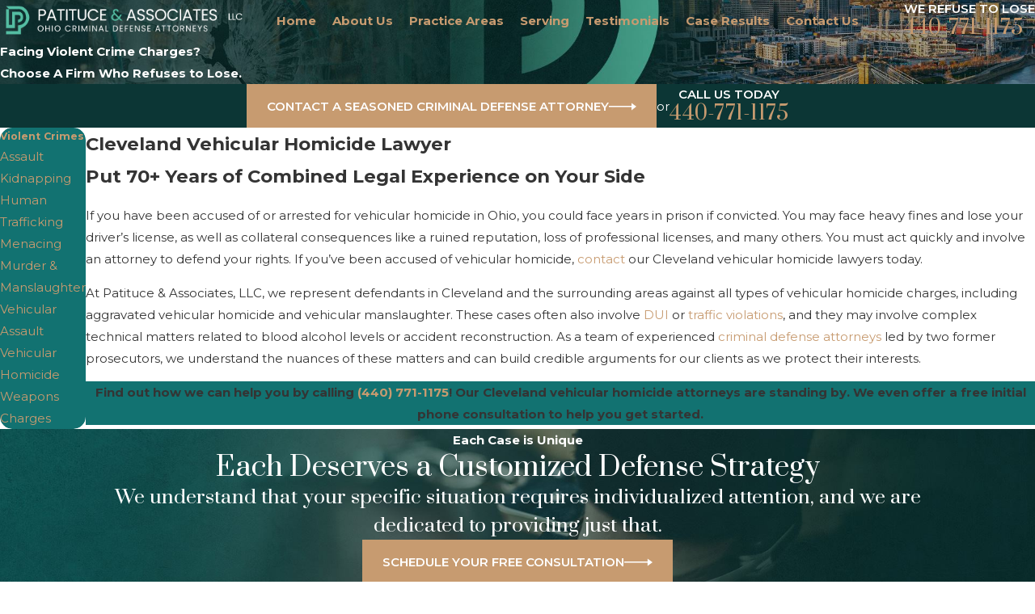

--- FILE ---
content_type: image/svg+xml; charset=utf-8
request_url: https://www.patitucelaw.com/cms/svg/site/_672kdq5yot.24.2601231402121.svg
body_size: 17297
content:
<?xml version="1.0" encoding="UTF-8" standalone="no"?>
<svg xmlns="http://www.w3.org/2000/svg" viewBox="0 0 24 24">
<style>
	g path { stroke: none; }
	g.root { display: none; }
	g.root:target { display: inline; }
	g line { stroke: black; }
	g circle { stroke: black; }
	g polyline { stroke: black; }
</style>
<g class="root" id="arrow_down" data-name="arrow down">
	<path d="M13.006 18.316l10.823-10.823a1.217 1.217 0 0 0-1.668-1.668l-10.006 10.006l-10.006-10.006A1.234 1.234 5.402 0 0 0.399 5.642a1.201 1.201 0 0 0-0.117 1.668A0.384 0.384 5.402 0 0 0.399 7.476L11.289 18.316a1.234 1.234 0 0 0 1.668 0Z" />
</g>
<g class="root" id="arrow_left" data-name="arrow-left">
	<path d="M4.82 12.12c0 0.24 0.24 0.48 0.36 0.72L16.69 23.52c0.24 0.36 0.6 0.48 0.96 0.48 0.48 0 0.84-0.12 1.08-0.36 0.48-0.36 0.6-1.2 0.24-1.68 0-0.12-0.12-0.12-0.24-0.24L8.18 12L18.74 2.16c0.48-0.36 0.6-1.2 0.24-1.68 0-0.12-0.12-0.12-0.24-0.24-0.24-0.12-0.6-0.24-1.08-0.24-0.36 0-0.72 0.12-0.96 0.48L5.18 11.16c-0.24 0.24-0.36 0.6-0.36 0.96h0Z" />
</g>
<g class="root" id="arrow_right" data-name="arrow-right">
	<path d="M19.184 11.88c0-0.24-0.24-0.48-0.36-0.72L7.305 0.48C7.065 0.12 6.704 0 6.344 0C5.865 0 5.504 0.12 5.264 0.36c-0.48 0.36-0.6 1.2-0.24 1.68c0 0.12 0.12 0.12 0.24 0.24L15.824 12l-10.56 9.84c-0.48 0.36-0.6 1.2-0.24 1.68c0 0.12 0.12 0.12 0.24 0.24C5.504 23.88 5.865 24 6.344 24c0.36 0 0.72-0.12 0.96-0.48l11.52-10.68C19.064 12.6 19.184 12.24 19.184 11.88L19.184 11.88z" />
</g>
<g class="root" id="attorneys" data-name="attorneys">
	<path d="M21.754 14.766L21.754 20.671C21.754 21.421 21.145 22.033 20.393 22.033C19.738 22.033 19.187 21.567 19.058 20.946C18.93 21.567 18.381 22.033 17.722 22.033C16.978 22.033 16.362 21.421 16.362 20.671L16.362 16.146C17.3 15.7 17.944 14.743 17.944 13.641L17.944 7.502C17.944 7.427 17.929 7.356 17.921 7.288L22.106 7.288C22.639 7.288 23.078 7.721 23.078 8.256L23.078 13.386C23.078 14.126 22.488 14.73 21.754 14.766ZM19.052 6.359C17.843 6.359 16.867 5.382 16.867 4.178C16.867 2.969 17.843 1.99 19.052 1.99C20.259 1.99 21.235 2.969 21.235 4.178C21.235 5.382 20.259 6.359 19.052 6.359ZM15.239 15.292L15.239 22.368C15.239 23.264 14.504 24 13.609 24C12.824 24 12.165 23.436 12.01 22.696C11.857 23.436 11.197 24 10.411 24C9.516 24 8.782 23.264 8.782 22.368L8.782 15.294C7.895 15.263 7.179 14.534 7.179 13.641L7.179 7.502C7.179 6.864 7.704 6.342 8.341 6.342L10.424 6.342L12.031 8.724L13.64 6.342L15.657 6.342C16.297 6.342 16.82 6.864 16.82 7.502L16.82 13.641C16.82 14.526 16.115 15.251 15.239 15.292ZM11.999 5.231C10.558 5.231 9.383 4.059 9.383 2.616C9.383 1.172 10.558 0 11.999 0C13.443 0 14.617 1.172 14.617 2.616C14.617 4.059 13.443 5.231 11.999 5.231ZM4.949 6.359C3.74 6.359 2.765 5.382 2.765 4.178C2.765 2.969 3.74 1.99 4.949 1.99C6.157 1.99 7.132 2.969 7.132 4.178C7.132 5.382 6.157 6.359 4.949 6.359ZM6.045 7.502L6.045 13.641C6.045 14.759 6.697 15.718 7.648 16.163L7.648 20.728C7.618 21.453 7.02 22.033 6.291 22.033C5.638 22.033 5.084 21.567 4.956 20.946C4.827 21.567 4.281 22.033 3.622 22.033C2.873 22.033 2.261 21.421 2.261 20.671L2.261 14.767C1.521 14.739 0.922 14.129 0.922 13.386L0.922 8.256C0.922 7.721 1.361 7.288 1.893 7.288L6.07 7.288C6.062 7.356 6.045 7.427 6.045 7.502Z" />
</g>
<g class="root" id="blog_menu" data-name="blog menu">
	<path d="M16.285 0.001a3.434 3.434 0 0 0-3.304 2.571H0V4.286H12.981a3.409 3.409 0 0 0 6.609 0H24V2.572H19.59A3.434 3.434-1.715 0 0 16.285 0.001Zm0 1.714a1.714 1.714 0 1 1-1.714 1.714A1.702 1.702-1.715 0 1 16.285 1.715ZM7.714 8.572a3.434 3.434 0 0 0-3.304 2.571H0v1.714H4.41a3.409 3.409 0 0 0 6.609 0H24V11.143H11.018A3.434 3.434-1.715 0 0 7.714 8.572Zm0 1.714a1.714 1.714 0 1 1-1.714 1.714A1.702 1.702-1.715 0 1 7.714 10.286Zm8.571 6.857a3.434 3.434 0 0 0-3.304 2.571H0v1.714H12.981a3.409 3.409 0 0 0 6.609 0H24V19.715H19.59A3.434 3.434-1.715 0 0 16.285 17.143Zm0 1.714a1.714 1.714 0 1 1-1.714 1.714A1.702 1.702-1.715 0 1 16.285 18.858Z" />
</g>
<g class="root" id="button_icon" data-name="button icon">
	<path d="M19.787 8.841v2.478H0V12.367H19.787v2.792l4.213-3.246Z" />
</g>
<g class="root" id="close" data-name="close">
	<path d="M1.285 0.002A1.498 1.498 0.012 0 0 0.012 1.5a1.498 1.498 0 0 0 0.434 0.884L10.019 11.986L0.447 21.604a1.408 1.408 0 0 0 0 1.992a1.393 1.393 0 0 0 1.962 0L11.996 14.009l9.572 9.587a1.498 1.498 0 0 0 2.007 0a1.408 1.408 0 0 0 0-1.992L14.034 11.986l9.587-9.587A1.423 1.423 0.012 0 0 21.614 0.437L11.996 10.009L2.454 0.437A1.588 1.588 0.012 0 0 1.285 0.002Z" />
</g>
<g class="root" id="combined_exp" data-name="combined exp">
	<path d="M12.004 6.062L11.995 6.062L0 6.062L11.995 0.007L11.995 0.002L12 0.004L12.004 0.002L12.004 0.007L24 6.062L12.004 6.062ZM11.999 0.98L3.074 5.343L20.926 5.343L12.104 1.036L11.999 0.98ZM4.711 4.922L11.999 1.46L19.289 4.922L4.711 4.922ZM12 2.454C11.415 2.454 10.94 2.93 10.94 3.518C10.94 4.106 11.415 4.582 12 4.582C12.585 4.582 13.06 4.106 13.06 3.518C13.06 2.93 12.585 2.454 12 2.454ZM1.556 6.498L22.443 6.498L22.443 7.235L1.556 7.235L1.556 6.498ZM2.346 7.596L7.53 7.596L7.53 7.923L2.346 7.923L2.346 7.596ZM7.349 20.963C7.349 21.011 7.312 21.049 7.265 21.049L2.612 21.049C2.565 21.049 2.527 21.011 2.527 20.963L2.527 20.865C2.527 20.818 2.565 20.779 2.612 20.779L7.265 20.779C7.312 20.779 7.349 20.818 7.349 20.865L7.349 20.963ZM7.078 14.697L7.078 20.616L2.799 20.616L2.799 14.916L2.799 8.465L7.078 8.465L7.078 14.697L7.078 14.697ZM3.73 14.916L3.73 9.239C3.73 9.12 3.634 9.023 3.516 9.023C3.396 9.023 3.3 9.12 3.3 9.239L3.3 14.697L3.3 19.842C3.3 19.961 3.396 20.058 3.516 20.058C3.634 20.058 3.73 19.961 3.73 19.842L3.73 14.916ZM4.679 14.916L4.679 9.239C4.679 9.12 4.583 9.023 4.464 9.023C4.345 9.023 4.249 9.12 4.249 9.239L4.249 14.697L4.249 14.697L4.249 19.842C4.249 19.961 4.345 20.058 4.464 20.058C4.583 20.058 4.679 19.961 4.679 19.842L4.679 14.916ZM5.628 14.916L5.628 9.239C5.628 9.12 5.532 9.023 5.413 9.023C5.294 9.023 5.198 9.12 5.198 9.239L5.198 14.697L5.198 19.842C5.198 19.961 5.294 20.058 5.413 20.058C5.532 20.058 5.628 19.961 5.628 19.842L5.628 14.916ZM6.577 14.916L6.577 9.239C6.577 9.12 6.481 9.023 6.361 9.023C6.242 9.023 6.147 9.12 6.147 9.239L6.147 14.697L6.147 14.697L6.147 19.842C6.147 19.961 6.242 20.058 6.361 20.058C6.481 20.058 6.577 19.961 6.577 19.842L6.577 14.916ZM2.527 8.216L2.527 8.118C2.527 8.071 2.565 8.032 2.612 8.032L7.265 8.032C7.312 8.032 7.349 8.071 7.349 8.118L7.349 8.216C7.349 8.263 7.312 8.302 7.265 8.302L2.612 8.302C2.565 8.302 2.527 8.263 2.527 8.216ZM2.346 21.159L7.53 21.159L7.53 21.485L2.346 21.485L2.346 21.159ZM14.592 21.485L9.407 21.485L9.407 21.159L14.592 21.159L14.592 21.485ZM9.407 7.596L14.592 7.596L14.592 7.923L9.407 7.923L9.407 7.596ZM9.588 8.118C9.588 8.071 9.626 8.032 9.674 8.032L14.326 8.032C14.374 8.032 14.412 8.071 14.412 8.118L14.412 8.216C14.412 8.263 14.374 8.302 14.326 8.302L9.674 8.302C9.626 8.302 9.588 8.263 9.588 8.216L9.588 8.118ZM9.86 14.916L9.86 8.465L14.14 8.465L14.14 14.697L14.14 20.616L9.86 20.616L9.86 14.916L9.86 14.916ZM13.208 14.697L13.208 19.842C13.208 19.961 13.305 20.058 13.423 20.058C13.542 20.058 13.638 19.961 13.638 19.842L13.638 14.916L13.638 9.239C13.638 9.12 13.542 9.023 13.423 9.023C13.305 9.023 13.208 9.12 13.208 9.239L13.208 14.697ZM12.259 14.697L12.259 19.842C12.259 19.961 12.356 20.058 12.475 20.058C12.593 20.058 12.689 19.961 12.689 19.842L12.689 14.916L12.689 14.916L12.689 9.239C12.689 9.12 12.593 9.023 12.475 9.023C12.356 9.023 12.259 9.12 12.259 9.239L12.259 14.697ZM11.311 14.697L11.311 19.842C11.311 19.961 11.407 20.058 11.526 20.058C11.644 20.058 11.741 19.961 11.741 19.842L11.741 14.916L11.741 9.239C11.741 9.12 11.644 9.023 11.526 9.023C11.407 9.023 11.311 9.12 11.311 9.239L11.311 14.697ZM10.362 14.697L10.362 19.842C10.362 19.961 10.458 20.058 10.577 20.058C10.695 20.058 10.792 19.961 10.792 19.842L10.792 14.916L10.792 14.916L10.792 9.239C10.792 9.12 10.695 9.023 10.577 9.023C10.458 9.023 10.362 9.12 10.362 9.239L10.362 14.697ZM14.412 20.865L14.412 20.963C14.412 21.011 14.374 21.049 14.326 21.049L9.674 21.049C9.626 21.049 9.588 21.011 9.588 20.963L9.588 20.865C9.588 20.818 9.626 20.779 9.674 20.779L14.326 20.779C14.374 20.779 14.412 20.818 14.412 20.865ZM2.351 21.854L21.65 21.854L21.65 22.591L2.351 22.591L2.351 21.854ZM21.654 21.485L16.469 21.485L16.469 21.159L21.654 21.159L21.654 21.485ZM16.469 7.596L21.654 7.596L21.654 7.923L16.469 7.923L16.469 7.596ZM16.65 8.118C16.65 8.071 16.688 8.032 16.736 8.032L21.388 8.032C21.435 8.032 21.474 8.071 21.474 8.118L21.474 8.216C21.474 8.263 21.435 8.302 21.388 8.302L16.736 8.302C16.688 8.302 16.65 8.263 16.65 8.216L16.65 8.118ZM16.921 8.465L21.202 8.465L21.202 14.697L21.202 20.616L16.921 20.616L16.921 14.916L16.921 8.465ZM20.27 14.697L20.27 19.842C20.27 19.961 20.366 20.058 20.485 20.058C20.604 20.058 20.7 19.961 20.7 19.842L20.7 14.916L20.7 14.916L20.7 9.239C20.7 9.12 20.604 9.023 20.485 9.023C20.366 9.023 20.27 9.12 20.27 9.239L20.27 14.697ZM19.321 14.697L19.321 14.697L19.321 19.842C19.321 19.961 19.417 20.058 19.536 20.058C19.655 20.058 19.751 19.961 19.751 19.842L19.751 14.916L19.751 9.239C19.751 9.12 19.655 9.023 19.536 9.023C19.417 9.023 19.321 9.12 19.321 9.239L19.321 14.697ZM18.373 14.697L18.373 19.842C18.373 19.961 18.469 20.058 18.587 20.058C18.706 20.058 18.803 19.961 18.803 19.842L18.803 14.916L18.803 9.239C18.803 9.12 18.706 9.023 18.587 9.023C18.469 9.023 18.373 9.12 18.373 9.239L18.373 14.697ZM17.424 14.697L17.424 19.842C17.424 19.961 17.52 20.058 17.638 20.058C17.757 20.058 17.854 19.961 17.854 19.842L17.854 14.916L17.854 9.239C17.854 9.12 17.757 9.023 17.638 9.023C17.52 9.023 17.424 9.12 17.424 9.239L17.424 14.697ZM21.474 20.865L21.474 20.963C21.474 21.011 21.435 21.049 21.388 21.049L16.736 21.049C16.688 21.049 16.65 21.011 16.65 20.963L16.65 20.865C16.65 20.818 16.688 20.779 16.736 20.779L21.388 20.779C21.435 20.779 21.474 20.818 21.474 20.865ZM22.666 23.997L1.334 23.997L1.334 22.927L22.666 22.927L22.666 23.997Z" />
</g>
<g class="root" id="criminal_attorney" data-name="criminal attorney">
	<path d="M23.891 9.212C23.643 7.947 23.003 6.862 22.122 6.059C22.008 6.538 21.774 7.057 21.308 7.324C21.872 7.901 22.282 8.644 22.449 9.499C22.903 11.82 21.407 14.073 19.107 14.532C16.808 14.99 14.575 13.48 14.121 11.159C13.666 8.838 15.162 6.585 17.463 6.127C18.746 5.872 20.008 6.23 20.953 7C21.206 6.689 21.418 6.199 21.348 5.464C20.153 4.697 18.676 4.374 17.177 4.672C14.082 5.289 12.068 8.323 12.679 11.447C12.878 12.459 13.327 13.356 13.949 14.086C13.804 14.388 13.688 14.85 13.877 15.403C13.683 15.444 13.497 15.524 13.327 15.647L11.92 16.663L10.512 15.647C10.358 15.536 10.189 15.46 10.016 15.416C10.139 15.072 10.167 14.644 10.007 14.12C10.527 13.523 10.932 12.81 11.179 12.002C12.103 8.957 10.407 5.732 7.389 4.798C6.168 4.421 4.917 4.476 3.801 4.879C4.165 5.208 4.507 5.661 4.52 6.203C5.29 5.974 6.134 5.961 6.959 6.216C9.2 6.909 10.46 9.305 9.773 11.567C9.087 13.828 6.713 15.101 4.472 14.406C2.231 13.713 0.97 11.317 1.657 9.056C2.04 7.794 2.95 6.841 4.069 6.365C3.917 5.993 3.59 5.573 2.914 5.288C1.68 5.988 0.7 7.148 0.252 8.621C-0.672 11.667 1.024 14.892 4.041 15.825C5.018 16.127 6.013 16.152 6.945 15.942C7.158 16.237 7.547 16.59 8.207 16.65C8.136 17.175 8.349 17.722 8.806 18.053L10.368 19.18C10.839 19.521 11.442 19.539 11.92 19.278C12.396 19.539 12.999 19.521 13.469 19.18L15.031 18.053C15.508 17.71 15.719 17.131 15.621 16.585C16.043 16.584 16.519 16.426 16.989 15.948C17.754 16.127 18.57 16.15 19.392 15.986C22.488 15.369 24.501 12.336 23.891 9.212ZM20.646 5.598C20.844 5.558 21.037 5.688 21.077 5.89C21.116 6.09 20.986 6.285 20.788 6.325C20.589 6.365 20.395 6.233 20.355 6.033C20.317 5.833 20.446 5.637 20.646 5.598ZM2.698 5.975C2.758 5.78 2.964 5.67 3.158 5.73C3.351 5.789 3.46 5.997 3.4 6.193C3.341 6.388 3.137 6.499 2.942 6.438C2.747 6.379 2.639 6.171 2.698 5.975ZM11.92 17.49C12.098 17.769 12.107 18.138 11.92 18.431C11.731 18.138 11.74 17.769 11.92 17.49ZM10.699 18.666L9.182 17.571C8.866 17.343 8.75 16.936 8.871 16.583C9.05 16.5 9.387 16.317 9.666 16.001C9.844 15.997 10.026 16.048 10.182 16.162L11.453 17.078C11.081 17.571 11.043 18.265 11.402 18.803C11.167 18.86 10.91 18.818 10.699 18.666ZM14.655 17.571L13.14 18.666C12.928 18.818 12.671 18.86 12.436 18.803C12.795 18.265 12.759 17.571 12.385 17.078L13.656 16.162C13.817 16.046 14.004 15.994 14.188 16.001C14.19 16.004 14.194 16.01 14.197 16.013C14.197 16.013 14.476 16.274 14.905 16.443C15.117 16.824 15.015 17.312 14.655 17.571Z" />
</g>
<g class="root" id="defense" data-name="defense">
	<path d="M20.988 13.42L20.988 7.09L24 6.31L24 12.641L20.988 13.42ZM22.483 10.815C22.124 10.815 21.832 11.105 21.832 11.464C21.832 11.823 22.124 12.113 22.483 12.113C22.842 12.113 23.133 11.823 23.133 11.464C23.133 11.105 22.842 10.815 22.483 10.815ZM18.696 14.627C18.436 15.098 17.993 15.346 17.415 15.346C17.329 15.346 17.247 15.341 17.171 15.331C17.131 15.349 17.087 15.358 17.043 15.358C17.024 15.358 17.004 15.356 16.986 15.352C16.906 15.616 16.767 15.838 16.571 16.014C16.107 16.428 15.442 16.458 15.068 16.436C14.948 16.755 14.75 17 14.481 17.166C14.229 17.322 13.918 17.401 13.557 17.401C13.339 17.401 13.132 17.372 12.96 17.336C12.959 17.34 12.958 17.343 12.957 17.346C12.822 17.711 12.462 17.997 11.858 18.219C11.723 18.268 11.581 18.293 11.433 18.293C10.776 18.293 10.143 17.806 9.796 17.484C9.414 17.753 8.932 17.717 8.628 17.365C8.418 17.122 8.339 16.781 8.386 16.447C8.007 16.582 7.594 16.492 7.313 16.166C7.095 15.914 7 15.571 7.021 15.225C6.626 15.393 6.185 15.31 5.89 14.968C5.709 14.758 5.613 14.486 5.598 14.202C5.371 14.189 5.152 14.087 4.985 13.894C4.815 13.696 4.727 13.439 4.718 13.171C4.026 13.043 3.711 13.056 3.704 13.053L3.444 13.041L3.444 12.631L3.444 7.461L3.83 7.515C3.837 7.516 4.515 7.608 5.395 7.608C6.42 7.608 7.279 7.49 7.95 7.256C8.374 7.107 8.765 6.959 9.111 6.827L9.113 6.826C9.975 6.497 10.598 6.26 11.103 6.26C11.331 6.26 11.523 6.309 11.69 6.409C11.97 6.578 12.336 6.777 12.635 6.935C12.687 6.898 12.727 6.874 12.753 6.865C13.099 6.739 14.63 6.814 14.63 6.814C14.63 6.814 16.181 7.664 17.022 7.863C17.862 8.063 20.04 7.888 20.04 7.888L20.535 7.814L20.535 13.157C19.88 13.298 19.409 13.304 18.968 13.499C18.991 13.808 18.935 14.193 18.696 14.627ZM18.227 13.307C17.519 12.689 15.883 11.082 15.039 10.553C14.004 9.903 13.013 10.436 13.013 10.436C13.013 10.436 12.753 10.71 11.827 11.21C10.9 11.71 9.865 11.41 9.348 10.911C8.831 10.411 9.068 9.986 9.068 9.986C9.581 9.698 11.091 8.268 12.023 7.445C11.795 7.321 11.557 7.188 11.36 7.069C11.298 7.032 11.212 7.013 11.103 7.013C10.712 7.013 10.107 7.243 9.34 7.535C8.99 7.67 8.594 7.821 8.16 7.972C7.414 8.232 6.484 8.364 5.397 8.364C4.879 8.364 4.432 8.334 4.131 8.305L4.131 12.329C4.269 12.331 4.409 12.336 4.904 12.434C4.939 12.379 5.006 12.27 5.05 12.22L5.369 11.849C5.786 11.366 6.433 11.333 6.813 11.775C6.941 11.922 7.023 12.104 7.059 12.299C7.369 12.263 7.679 12.373 7.904 12.635C8.122 12.886 8.217 13.228 8.196 13.575C8.591 13.408 9.031 13.49 9.327 13.833C9.606 14.156 9.685 14.629 9.572 15.065C9.862 15.007 10.16 15.098 10.372 15.344C10.736 15.764 10.708 16.48 10.31 16.94L10.296 16.958C10.596 17.224 11.047 17.541 11.431 17.541C11.505 17.541 11.575 17.529 11.638 17.506C12.18 17.307 12.297 17.115 12.317 17.071L11.165 16.104C11.014 15.978 10.986 15.741 11.102 15.576C11.167 15.483 11.267 15.43 11.374 15.43C11.45 15.43 11.524 15.457 11.584 15.508L12.786 16.516C12.904 16.555 13.225 16.648 13.562 16.648C13.801 16.648 13.997 16.602 14.145 16.51C14.316 16.405 14.423 16.241 14.477 15.997L13.287 14.699C13.153 14.552 13.153 14.313 13.286 14.167C13.351 14.095 13.438 14.056 13.53 14.056C13.622 14.056 13.708 14.095 13.772 14.166L15.167 15.686C15.195 15.688 15.222 15.688 15.252 15.688C15.525 15.688 15.899 15.644 16.137 15.431C16.291 15.293 16.369 15.094 16.377 14.821C16.377 14.808 16.378 14.795 16.38 14.782L15.398 13.697C15.333 13.626 15.298 13.532 15.299 13.431C15.299 13.331 15.335 13.237 15.4 13.165C15.466 13.095 15.551 13.057 15.642 13.057C15.735 13.057 15.821 13.097 15.887 13.168L17.15 14.566C17.235 14.581 17.33 14.592 17.429 14.592C17.754 14.592 17.976 14.477 18.107 14.238C18.348 13.802 18.292 13.476 18.227 13.307ZM15.942 5.829C15.839 6.007 15.611 6.068 15.432 5.966C15.254 5.862 15.192 5.634 15.295 5.456L16.933 2.624C17.037 2.446 17.264 2.385 17.443 2.487C17.622 2.591 17.683 2.819 17.58 2.997L15.942 5.829ZM11.984 5.043C11.778 5.043 11.611 4.876 11.611 4.67L11.611 1.401C11.611 1.194 11.778 1.028 11.984 1.028C12.191 1.028 12.358 1.194 12.358 1.401L12.358 4.67C12.358 4.876 12.191 5.043 11.984 5.043ZM8.537 5.966C8.358 6.068 8.13 6.007 8.026 5.829L6.389 2.997C6.285 2.819 6.347 2.591 6.525 2.487C6.704 2.385 6.933 2.446 7.036 2.624L8.673 5.456C8.777 5.634 8.716 5.862 8.537 5.966ZM0 6.31L3.011 7.09L3.011 13.42L0 12.641L0 6.31ZM1.509 12.113C1.868 12.113 2.16 11.823 2.16 11.464C2.16 11.105 1.868 10.815 1.509 10.815C1.15 10.815 0.858 11.105 0.858 11.464C0.858 11.823 1.15 12.113 1.509 12.113ZM2.523 17.442L5.359 15.807C5.538 15.704 5.766 15.766 5.869 15.944C5.973 16.122 5.911 16.35 5.733 16.453L2.896 18.088C2.717 18.191 2.489 18.13 2.386 17.952C2.283 17.774 2.344 17.545 2.523 17.442ZM8.026 18.313C8.13 18.135 8.358 18.074 8.537 18.177C8.716 18.28 8.777 18.508 8.673 18.686L7.036 21.519C6.933 21.697 6.704 21.758 6.525 21.655C6.347 21.552 6.285 21.324 6.389 21.145L8.026 18.313ZM11.984 18.956C12.191 18.956 12.358 19.123 12.358 19.329L12.358 22.599C12.358 22.805 12.191 22.972 11.984 22.972C11.778 22.972 11.611 22.805 11.611 22.599L11.611 19.329C11.611 19.123 11.778 18.956 11.984 18.956ZM15.432 18.177C15.611 18.074 15.839 18.135 15.942 18.313L17.58 21.145C17.683 21.324 17.622 21.552 17.443 21.655C17.264 21.758 17.037 21.697 16.933 21.519L15.295 18.686C15.192 18.508 15.254 18.28 15.432 18.177ZM18.61 15.807L21.447 17.442C21.625 17.545 21.686 17.774 21.583 17.952C21.48 18.13 21.251 18.191 21.073 18.088L18.237 16.453C18.058 16.35 17.997 16.122 18.1 15.944C18.202 15.766 18.431 15.704 18.61 15.807Z" />
</g>
<g class="root" id="description" data-name="description">
	<path d="M0 20.71L0 3.29L24 3.29L24 20.71L0 20.71ZM22.065 5.221L1.935 5.221L1.935 18.779L22.065 18.779L22.065 5.221ZM13.553 16.835L3.875 16.835L3.875 14.903L13.553 14.903L13.553 16.835ZM3.875 11.028L20.126 11.028L20.126 12.971L3.875 12.971L3.875 11.028ZM3.875 7.165L20.126 7.165L20.126 9.097L3.875 9.097L3.875 7.165Z" />
</g>
<g class="root" id="flair" data-name="flair">
	<rect x="0" y="11.28" width="24" height="0.48" />
	<rect x="1.2" y="9.59999999999999" width="0.48" height="4.8" />
</g>
<g class="root" id="legal_system" data-name="legal system">
	<path d="M23.967 13.311C23.898 13.436 22.344 16.371 18.929 16.371C15.521 16.371 13.964 13.436 13.903 13.311C13.849 13.226 13.854 13.11 13.909 13.034C13.939 12.97 13.99 12.932 14.048 12.913L23.815 12.913C23.873 12.935 23.927 12.97 23.952 13.034C24.011 13.11 24.015 13.226 23.967 13.311ZM19.276 7.195L19.061 12.469L18.801 12.469L18.586 7.195L14.733 12.469L14.34 12.469L18.038 6.779L19.822 6.779L23.522 12.469L23.126 12.469L19.276 7.195ZM19.53 6.294L19.507 6.294L16.696 6.294L16.696 6.323L16.413 6.323L13.841 6.323C13.763 6.49 13.662 6.644 13.542 6.783C13.354 7.002 13.122 7.18 12.857 7.302L12.857 17.723C13.074 17.733 13.246 17.896 13.275 18.105C13.279 18.126 13.28 18.148 13.28 18.169C13.28 18.18 13.28 18.191 13.279 18.201C13.27 18.315 13.217 18.419 13.135 18.49L13.135 18.925C13.192 18.977 13.234 19.035 13.254 19.101C13.262 19.122 13.269 19.144 13.272 19.168C13.694 19.252 14.456 19.462 14.809 19.784C14.814 19.789 14.821 19.794 14.827 19.799L15.037 19.799L15.043 19.799C15.51 19.799 15.881 20.133 15.881 20.537C15.881 20.941 15.51 21.269 15.043 21.269L15.037 21.269L8.909 21.269L8.904 21.269C8.435 21.269 8.065 20.941 8.065 20.537C8.065 20.133 8.435 19.799 8.904 19.799L8.909 19.799L9.121 19.799C9.126 19.794 9.132 19.789 9.138 19.784C9.491 19.462 10.252 19.252 10.674 19.168C10.678 19.144 10.683 19.122 10.692 19.101C10.713 19.035 10.754 18.977 10.812 18.925L10.812 18.49C10.729 18.419 10.677 18.315 10.668 18.201C10.667 18.191 10.666 18.18 10.666 18.169C10.666 18.148 10.668 18.126 10.671 18.105C10.701 17.896 10.872 17.733 11.089 17.723L11.089 7.302C10.825 7.18 10.591 7.002 10.405 6.783C10.285 6.644 10.184 6.49 10.105 6.323L7.535 6.323L7.25 6.323L7.25 6.294L4.439 6.294L4.417 6.294C4.214 6.214 3.951 6.008 3.924 5.641C3.922 5.622 3.922 5.602 3.922 5.582C3.922 5.092 4.314 4.837 4.805 4.837L4.809 4.837L10.097 4.837C10.304 4.405 10.642 4.063 11.056 3.858L11.829 2.811C11.848 2.763 11.895 2.732 11.947 2.732C11.956 2.732 11.965 2.733 11.973 2.735C11.982 2.733 11.991 2.732 12 2.732C12.051 2.732 12.098 2.763 12.118 2.811L12.891 3.858C13.304 4.063 13.643 4.405 13.849 4.837L19.138 4.837L19.143 4.837C19.633 4.837 20.025 5.092 20.025 5.582C20.025 5.602 20.024 5.622 20.023 5.641C19.997 6.008 19.732 6.214 19.53 6.294ZM5.964 6.779L9.656 12.469L9.268 12.469L5.41 7.195L5.195 12.469L4.932 12.469L4.718 7.195L0.877 12.469L0.48 12.469L4.18 6.779L5.964 6.779ZM10.1 13.034C10.145 13.11 10.152 13.226 10.1 13.311C10.036 13.436 8.482 16.371 5.068 16.371C1.661 16.371 0.105 13.436 0.032 13.311C-0.015 13.226-0.011 13.11 0.048 13.034C0.078 12.97 0.125 12.932 0.186 12.913L9.949 12.913C10.011 12.935 10.058 12.97 10.1 13.034Z" />
</g>
<g class="root" id="map_pin" data-name="map-pin">
	<path d="M7.817 19.031q-2.4-3.375-3.174-4.547a13.076 13.076 0 0 1-1.49-2.836a8.327 8.327 0 0 1-0.385-2.648a8.517 8.517 0 0 1 1.25-4.5a9.29 9.29 0 0 1 3.366-3.282a9.351 9.351 0 0 1 9.231 0a9.29 9.29 0 0 1 3.366 3.282a8.526 8.526 0 0 1 1.25 4.5a8.327 8.327 0 0 1-0.385 2.648a13.076 13.076 0 0 1-1.49 2.836q-0.77 1.172-3.174 4.547l-3.221 4.5a1.221 1.221 0 0 1-1.924 0Q9.789 21.751 7.817 19.031Zm6.899-7.385a3.668 3.668 0 0 0 0-5.297a3.899 3.899 0 0 0-5.433 0a3.668 3.668 0 0 0 0 5.297a3.899 3.899 0 0 0 5.433 0Z" />
</g>
<g class="root" id="menu" data-name="menu">
	<path d="M0 2.634v2.927H24v-2.927Zm0 7.902v2.927H24V10.537Zm0 7.902v2.927H24v-2.927Z" />
</g>
<g class="root" id="mitigate" data-name="mitigate">
	<path d="M2.136 18.268L2.331 18.268L2.331 18.44L2.243 18.642L2.16 18.642L2.213 18.46L2.136 18.46L2.136 18.268ZM1.868 18.268L2.064 18.268L2.064 18.44L1.975 18.642L1.892 18.642L1.946 18.46L1.868 18.46L1.868 18.268ZM1.142 18.697L1.142 18.573C1.142 18.369 1.244 18.253 1.443 18.253C1.641 18.253 1.743 18.369 1.743 18.573C1.743 18.99 1.305 19.133 1.343 19.356L1.724 19.356L1.724 19.537L1.142 19.537L1.142 19.382C1.142 19.008 1.541 18.946 1.541 18.58C1.541 18.466 1.501 18.435 1.438 18.435C1.373 18.435 1.332 18.469 1.332 18.559L1.332 18.697L1.142 18.697ZM0.8 18.268L0.995 18.268L0.995 18.44L0.906 18.642L0.824 18.642L0.877 18.46L0.8 18.46L0.8 18.268ZM0.064 19.004L0.101 18.268L0.633 18.268L0.633 18.449L0.283 18.449L0.266 18.753C0.303 18.692 0.361 18.66 0.442 18.66C0.591 18.66 0.666 18.763 0.666 18.951L0.666 19.234C0.666 19.436 0.563 19.552 0.365 19.552C0.167 19.552 0.064 19.436 0.064 19.234L0.064 19.128L0.255 19.128L0.255 19.246C0.255 19.337 0.295 19.369 0.359 19.369C0.423 19.369 0.464 19.337 0.464 19.246L0.464 18.967C0.464 18.876 0.423 18.841 0.359 18.841C0.295 18.841 0.255 18.876 0.255 18.967L0.255 19.004L0.064 19.004ZM2.136 15.416L2.331 15.416L2.331 15.589L2.243 15.79L2.16 15.79L2.213 15.608L2.136 15.608L2.136 15.416ZM1.868 15.416L2.064 15.416L2.064 15.589L1.975 15.79L1.892 15.79L1.946 15.608L1.868 15.608L1.868 15.416ZM1.48 16.686L1.48 16.455L1.094 16.455L1.094 16.274L1.461 15.416L1.681 15.416L1.681 16.274L1.777 16.274L1.777 16.455L1.681 16.455L1.681 16.686L1.48 16.686ZM1.48 15.804L1.28 16.274L1.48 16.274L1.48 15.804ZM0.8 15.416L0.995 15.416L0.995 15.589L0.906 15.79L0.824 15.79L0.877 15.608L0.8 15.608L0.8 15.416ZM0.064 16.152L0.101 15.416L0.633 15.416L0.633 15.597L0.283 15.597L0.266 15.901C0.303 15.84 0.361 15.807 0.442 15.807C0.591 15.807 0.666 15.911 0.666 16.098L0.666 16.381C0.666 16.584 0.563 16.7 0.365 16.7C0.167 16.7 0.064 16.584 0.064 16.381L0.064 16.276L0.255 16.276L0.255 16.394C0.255 16.485 0.295 16.517 0.359 16.517C0.423 16.517 0.464 16.485 0.464 16.394L0.464 16.114C0.464 16.024 0.423 15.989 0.359 15.989C0.295 15.989 0.255 16.024 0.255 16.114L0.255 16.152L0.064 16.152ZM2.136 12.35L2.331 12.35L2.331 12.522L2.243 12.723L2.16 12.723L2.213 12.542L2.136 12.542L2.136 12.35ZM1.868 12.35L2.064 12.35L2.064 12.522L1.975 12.723L1.892 12.723L1.946 12.542L1.868 12.542L1.868 12.35ZM1.518 12.793C1.667 12.793 1.742 12.895 1.742 13.082L1.742 13.314C1.742 13.518 1.633 13.634 1.435 13.634C1.237 13.634 1.129 13.518 1.129 13.314L1.129 12.665C1.129 12.452 1.228 12.335 1.438 12.335C1.636 12.335 1.738 12.452 1.738 12.655L1.738 12.687L1.547 12.687L1.547 12.642C1.547 12.551 1.507 12.517 1.443 12.517C1.371 12.517 1.331 12.551 1.331 12.672L1.331 12.905C1.366 12.833 1.427 12.793 1.518 12.793ZM1.331 13.328C1.331 13.418 1.371 13.45 1.435 13.45C1.5 13.45 1.54 13.418 1.54 13.328L1.54 13.099C1.54 13.008 1.5 12.974 1.435 12.974C1.371 12.974 1.331 13.008 1.331 13.099L1.331 13.328ZM0.8 12.35L0.995 12.35L0.995 12.522L0.906 12.723L0.824 12.723L0.877 12.542L0.8 12.542L0.8 12.35ZM0.064 13.086L0.101 12.35L0.633 12.35L0.633 12.531L0.283 12.531L0.266 12.833C0.303 12.774 0.361 12.742 0.442 12.742C0.591 12.742 0.666 12.845 0.666 13.031L0.666 13.314C0.666 13.518 0.563 13.634 0.365 13.634C0.167 13.634 0.064 13.518 0.064 13.314L0.064 13.209L0.255 13.209L0.255 13.328C0.255 13.418 0.295 13.45 0.359 13.45C0.423 13.45 0.464 13.418 0.464 13.328L0.464 13.048C0.464 12.957 0.423 12.923 0.359 12.923C0.295 12.923 0.255 12.957 0.255 13.048L0.255 13.086L0.064 13.086ZM2.136 9.434L2.331 9.434L2.331 9.607L2.243 9.808L2.16 9.808L2.213 9.627L2.136 9.627L2.136 9.434ZM1.868 9.434L2.064 9.434L2.064 9.607L1.975 9.808L1.892 9.808L1.946 9.627L1.868 9.627L1.868 9.434ZM1.116 9.74C1.116 9.537 1.228 9.421 1.432 9.421C1.636 9.421 1.747 9.537 1.747 9.74L1.747 9.78C1.747 9.904 1.705 9.989 1.622 10.035C1.709 10.085 1.747 10.178 1.747 10.3L1.747 10.4C1.747 10.603 1.636 10.719 1.432 10.719C1.228 10.719 1.116 10.603 1.116 10.4L1.116 10.3C1.116 10.178 1.153 10.085 1.241 10.035C1.157 9.989 1.116 9.904 1.116 9.78L1.116 9.74ZM1.318 10.394C1.318 10.506 1.367 10.537 1.432 10.537C1.496 10.537 1.544 10.506 1.546 10.394L1.546 10.276C1.546 10.177 1.503 10.133 1.432 10.133C1.36 10.133 1.318 10.177 1.318 10.276L1.318 10.394ZM1.318 9.818C1.318 9.919 1.366 9.952 1.432 9.952C1.496 9.952 1.546 9.919 1.546 9.818L1.546 9.747C1.546 9.633 1.496 9.602 1.432 9.602C1.367 9.602 1.318 9.633 1.318 9.747L1.318 9.818ZM0.8 9.434L0.995 9.434L0.995 9.607L0.906 9.808L0.824 9.808L0.877 9.627L0.8 9.627L0.8 9.434ZM0.064 10.171L0.101 9.434L0.633 9.434L0.633 9.616L0.283 9.616L0.266 9.919C0.303 9.859 0.361 9.827 0.442 9.827C0.591 9.827 0.666 9.93 0.666 10.117L0.666 10.4C0.666 10.603 0.563 10.719 0.365 10.719C0.167 10.719 0.064 10.603 0.064 10.4L0.064 10.295L0.255 10.295L0.255 10.412C0.255 10.503 0.295 10.536 0.359 10.536C0.423 10.536 0.464 10.503 0.464 10.412L0.464 10.133C0.464 10.043 0.423 10.009 0.359 10.009C0.295 10.009 0.255 10.043 0.255 10.133L0.255 10.171L0.064 10.171ZM18.689 19.89L24 19.89L24 20.496L15.996 20.496L15.996 20.491L11.94 20.491L11.767 20.491L7 20.491L7 20.496L0 20.496L0 19.89L5.311 19.89C5.321 19.306 5.488 18.428 6.294 17.884C6.452 17.776 7.237 17.489 7.992 17.227L0 17.227L0 16.921L8.892 16.921C9.208 16.817 9.441 16.742 9.504 16.726C9.656 16.687 9.774 16.571 9.869 16.405C9.926 16.304 9.974 16.184 10.013 16.05C10.014 16.045 10.016 16.041 10.017 16.036C10.035 15.974 10.051 15.91 10.065 15.844C10.067 15.837 10.068 15.83 10.07 15.823C10.127 15.553 10.159 15.248 10.176 14.942C10 14.779 9.864 14.61 9.774 14.486C9.733 14.426 9.681 14.348 9.625 14.258L0 14.258L0 13.952L9.448 13.952C9.272 13.626 9.102 13.237 9.074 12.932C8.972 12.907 8.875 12.87 8.826 12.823C8.699 12.702 8.851 12.537 8.534 12.034C8.398 11.818 8.325 11.617 8.297 11.432C8.271 11.386 8.25 11.338 8.232 11.288L0 11.288L0 10.982L8.175 10.982C8.172 10.864 8.191 10.751 8.234 10.658C8.279 10.559 8.374 10.475 8.504 10.406C8.16 10.3 8.478 10.161 8.467 10L8.454 10C8.43 9.517 8.435 8.893 8.55 8.319L0 8.319L0 8.012L8.623 8.012C8.708 7.715 8.828 7.441 8.997 7.221C9.188 6.973 9.353 6.65 9.951 6.792C9.977 6.681 10.293 5.574 12.705 6.063C14.578 6.442 15.104 7.215 15.304 8.012L24 8.012L24 8.319L15.366 8.319C15.38 8.405 15.393 8.493 15.403 8.579L15.403 8.579C15.473 9.06 15.476 9.554 15.457 9.957L15.458 9.957C15.457 9.963 15.456 9.967 15.456 9.973C15.456 9.982 15.456 9.991 15.455 10L15.455 10C15.443 10.161 15.429 10.3 15.417 10.406C15.548 10.475 15.643 10.559 15.688 10.658C15.73 10.751 15.75 10.864 15.746 10.982L24 10.982L24 11.288L15.69 11.288C15.672 11.338 15.65 11.386 15.625 11.432C15.596 11.617 15.524 11.818 15.387 12.034C15.071 12.537 15.222 12.702 15.096 12.823C15.047 12.87 14.948 12.907 14.848 12.932C14.818 13.237 14.649 13.626 14.474 13.952L17.743 13.952L18.099 13.952L24 13.952L24 14.258L18.099 14.258L17.743 14.258L14.296 14.258C14.24 14.348 14.188 14.426 14.146 14.486C14.058 14.61 13.921 14.779 13.746 14.942C13.762 15.248 13.794 15.553 13.851 15.823C13.852 15.83 13.854 15.837 13.855 15.844C13.87 15.91 13.886 15.974 13.904 16.036C13.906 16.041 13.907 16.045 13.909 16.05C13.948 16.184 13.996 16.304 14.053 16.405C14.146 16.571 14.266 16.687 14.417 16.726C14.48 16.742 14.719 16.817 15.043 16.921L24 16.921L24 17.227L15.966 17.227C16.742 17.489 17.547 17.776 17.706 17.884C18.513 18.428 18.678 19.306 18.689 19.89ZM2.136 6.482L2.331 6.482L2.331 6.654L2.243 6.857L2.16 6.857L2.213 6.675L2.136 6.675L2.136 6.482ZM1.868 6.482L2.064 6.482L2.064 6.654L1.975 6.857L1.892 6.857L1.946 6.675L1.868 6.675L1.868 6.482ZM1.738 6.787L1.738 7.447C1.738 7.65 1.63 7.766 1.432 7.766C1.234 7.766 1.125 7.65 1.125 7.447L1.125 6.787C1.125 6.583 1.234 6.468 1.432 6.468C1.63 6.468 1.738 6.583 1.738 6.787ZM1.327 6.774L1.327 7.46C1.327 7.551 1.367 7.585 1.432 7.585C1.496 7.585 1.537 7.551 1.537 7.46L1.537 6.774C1.537 6.684 1.496 6.649 1.432 6.649C1.367 6.649 1.327 6.684 1.327 6.774ZM0.8 6.482L0.995 6.482L0.995 6.654L0.906 6.857L0.824 6.857L0.877 6.675L0.8 6.675L0.8 6.482ZM0.45 6.924C0.599 6.924 0.674 7.028 0.674 7.215L0.674 7.447C0.674 7.65 0.565 7.766 0.367 7.766C0.169 7.766 0.06 7.65 0.06 7.447L0.06 6.797C0.06 6.583 0.159 6.468 0.368 6.468C0.566 6.468 0.669 6.583 0.669 6.787L0.669 6.82L0.478 6.82L0.478 6.774C0.478 6.684 0.438 6.649 0.374 6.649C0.303 6.649 0.262 6.684 0.262 6.805L0.262 7.037C0.297 6.964 0.359 6.924 0.45 6.924ZM0.262 7.46C0.262 7.551 0.303 7.584 0.367 7.584C0.431 7.584 0.471 7.551 0.471 7.46L0.471 7.232C0.471 7.14 0.431 7.106 0.367 7.106C0.303 7.106 0.262 7.14 0.262 7.232L0.262 7.46ZM0 5.044L24 5.044L24 5.348L0 5.348L0 5.044ZM2.16 3.891L2.213 3.709L2.136 3.709L2.136 3.517L2.331 3.517L2.331 3.69L2.243 3.891L2.16 3.891ZM1.892 3.891L1.946 3.709L1.868 3.709L1.868 3.517L2.064 3.517L2.064 3.69L1.975 3.891L1.892 3.891ZM1.724 4.605L1.724 4.787L1.142 4.787L1.142 4.631C1.142 4.257 1.541 4.195 1.541 3.829C1.541 3.715 1.501 3.684 1.438 3.684C1.373 3.684 1.332 3.718 1.332 3.809L1.332 3.945L1.142 3.945L1.142 3.821C1.142 3.619 1.244 3.504 1.443 3.504C1.641 3.504 1.743 3.619 1.743 3.821C1.743 4.239 1.305 4.382 1.343 4.605L1.724 4.605ZM0.824 3.891L0.877 3.709L0.8 3.709L0.8 3.517L0.995 3.517L0.995 3.69L0.906 3.891L0.824 3.891ZM0.367 4.801C0.169 4.801 0.06 4.685 0.06 4.482L0.06 3.833C0.06 3.619 0.159 3.504 0.368 3.504C0.566 3.504 0.669 3.619 0.669 3.821L0.669 3.854L0.478 3.854L0.478 3.809C0.478 3.718 0.438 3.684 0.374 3.684C0.303 3.684 0.262 3.718 0.262 3.84L0.262 4.072C0.297 3.999 0.359 3.96 0.45 3.96C0.599 3.96 0.674 4.063 0.674 4.25L0.674 4.482C0.674 4.685 0.565 4.801 0.367 4.801ZM0.471 4.266C0.471 4.176 0.431 4.142 0.367 4.142C0.303 4.142 0.262 4.176 0.262 4.266L0.262 4.495C0.262 4.586 0.303 4.618 0.367 4.618C0.431 4.618 0.471 4.586 0.471 4.495L0.471 4.266Z" />
</g>
<g class="root" id="phone" data-name="phone">
	<path d="M6.407 0.948L8.464 5.07a1.715 1.715 0 0 1-0.322 1.98c-0.56 0.56-1.208 1.208-1.664 1.673a1.709 1.709 0 0 0-0.295 2.01l0.013 0.023a20.558 20.558 0 0 0 3.12 3.952a20.6 20.6 0 0 0 3.926 3.108l0.026 0.016a1.713 1.713 0 0 0 2.014-0.304l1.667-1.667a1.715 1.715 0 0 1 1.98-0.322l4.121 2.06a1.715 1.715 0 0 1 0.948 1.533V22.282A1.712 1.712-7.494 0 1 21.83 23.938a32.41 32.41 0 0 1-13.996-7.764A32.422 32.422-7.494 0 1 0.065 2.173A1.712 1.712-7.494 0 1 1.722 0h3.152a1.715 1.715 0 0 1 1.533 0.948Z" />
</g>
<g class="root" id="play" data-name="play">
	<path d="M22.727 13.882L3.271 23.768a2.24 2.24 0 0 1-3.018-1.052A2.187 2.187 0.011 0 1 0.011 21.77V2.209A2.177 2.177 0.011 0 1 1.062 0.316A2.65 2.65 0.011 0 1 2.219 0A3.155 3.155 0.011 0 1 3.166 0.21L22.727 9.886a2.314 2.314 0 0 1 1.262 1.998A2.398 2.398 0.011 0 1 22.727 13.882Z" />
</g>
<g class="root" id="plus" data-name="plus">
	<path d="M0.215 11.264c-0.323 0.44-0.279 1.056 0.117 1.437 0.198 0.154 0.432 0.235 0.682 0.235l9.94 0.015l0.022 9.947c0 0.572 0.462 1.034 1.034 1.034h0c0.557 0 1.012-0.454 1.019-1.019V12.971H22.959c0.564-0.022 1.012-0.469 1.041-1.034 0-0.572-0.462-1.034-1.034-1.034h0l-9.932-0.037V0.928c-0.103-0.564-0.645-0.946-1.209-0.843-0.44 0.081-0.777 0.425-0.843 0.865l-0.022 9.947l-9.91-0.015c-0.315 0.007-0.616 0.147-0.828 0.381Z" />
</g>
<g class="root" id="protection_of_rights" data-name="protection of rights">
	<path d="M19.521 1.253C19.389 0.543 18.733 0 17.951 0L15.134 0L14.524 0L3.325 0L3.325 6.96L3.325 7.037L3.325 8.153L3.325 13.798L3.325 22.453L4.92 24L17.462 24L17.501 24L19.08 24C19.958 24 20.676 23.319 20.676 22.486L20.676 11.929L20.676 8.153L20.676 2.707C20.676 2.02 20.185 1.435 19.521 1.253ZM16.809 14.399C16.798 15.31 16.64 16.191 16.339 17.019C16.052 17.805 15.537 18.45 14.85 18.885C14.183 19.307 13.163 19.496 12.448 19.496C11.258 19.496 10.1 19.01 9.426 18.229C8.814 17.518 8.392 16.805 8.136 16.047C7.905 15.362 7.737 14.709 7.56 14.018C7.319 13.077 7.071 12.107 6.635 10.953C6.565 10.77 6.567 10.612 6.636 10.484C6.71 10.349 6.862 10.254 7.076 10.207C7.132 10.195 7.188 10.189 7.243 10.189C7.415 10.189 7.585 10.238 7.76 10.339C8.325 10.661 8.633 11.369 8.766 11.762C8.777 11.793 8.873 12.009 9.073 12.451L9.087 12.48C9.163 12.649 9.242 12.822 9.247 12.836C9.276 12.925 9.323 12.977 9.384 12.991C9.398 12.999 9.413 13.006 9.427 13.013C9.571 12.677 9.593 12.228 9.598 12.031C9.598 12.031 9.598 12.031 9.598 12.03C9.603 11.681 9.599 11.334 9.596 10.999L9.595 10.858C9.593 10.719 9.592 10.598 9.592 10.44C9.592 9.793 9.588 9.135 9.584 8.5L9.584 8.46C9.58 7.65 9.576 6.814 9.577 5.99C9.579 5.602 9.873 5.283 10.264 5.247C10.288 5.246 10.311 5.244 10.336 5.244C10.765 5.244 11.078 5.6 11.078 6.09C11.081 8.054 11.08 9.554 11.073 10.955C11.073 11.059 11.088 11.118 11.124 11.154C11.15 11.18 11.19 11.194 11.246 11.194C11.312 11.193 11.357 11.178 11.386 11.148C11.421 11.111 11.438 11.05 11.436 10.959C11.426 10.421 11.426 9.878 11.427 9.353L11.427 9.347C11.427 9.206 11.427 9.065 11.427 8.924L11.426 8.07C11.425 7.173 11.424 6.246 11.429 5.332C11.432 4.852 11.752 4.504 12.191 4.504C12.268 4.504 12.347 4.514 12.426 4.536C12.782 4.631 12.979 4.934 12.979 5.389C12.982 7.375 12.982 9.195 12.981 10.953L12.981 10.959C12.98 11.069 12.98 11.182 13.041 11.242C13.07 11.272 13.114 11.287 13.173 11.287C13.231 11.286 13.27 11.273 13.296 11.248C13.336 11.205 13.336 11.135 13.333 11.033C13.332 11.011 13.331 10.989 13.331 10.968C13.327 9.288 13.323 7.644 13.331 6.008C13.333 5.564 13.663 5.242 14.116 5.242C14.141 5.242 14.167 5.243 14.193 5.246C14.637 5.28 14.912 5.602 14.911 6.086C14.908 7.03 14.903 7.987 14.899 8.912L14.899 8.933C14.895 9.605 14.892 10.277 14.889 10.95L14.889 10.96C14.889 11.07 14.892 11.158 14.94 11.207C14.971 11.237 15.016 11.249 15.081 11.244C15.241 11.231 15.27 11.127 15.267 10.941C15.252 9.85 15.251 8.715 15.265 7.57C15.27 7.139 15.573 6.828 16.002 6.814C16.014 6.814 16.026 6.813 16.038 6.813C16.505 6.813 16.809 7.133 16.81 7.628C16.815 8.526 16.814 9.435 16.813 10.313L16.813 10.38C16.812 10.681 16.812 10.983 16.812 11.285C16.812 11.629 16.813 11.951 16.813 12.262L16.813 12.31C16.815 12.993 16.818 13.637 16.809 14.399ZM19.147 1.195C19.125 1.194 19.103 1.193 19.08 1.193L17.501 1.193L17.462 1.193L8.902 1.193L6.208 1.193L4.92 1.193L4.122 0.597L15.123 0.597L15.732 0.597L18.315 0.597L19.147 1.193L19.147 1.195Z" />
</g>
<g class="root" id="scroll_left" data-name="scroll-left">
	<path d="M2.76 9.93v1.624h21.24V12.241H2.76v1.829l-2.76-2.127Z" />
</g>
<g class="root" id="scroll_right" data-name="scroll-right">
	<path d="M21.24 9.93v1.624h-21.24V12.241H21.24v1.829l2.76-2.127Z" />
</g>
<g class="root" id="search" data-name="search">
	<path d="M2.772 8.945a6.153 6.153 0 1 1 1.802 4.376A5.954 5.954-858.763 0 1 2.772 8.945Zm13.315 6.177l-0.384-0.384a8.546 8.546 0 0 0 2.124-5.792a8.69 8.69 0 0 0-2.574-6.338a8.524 8.524 0 0 0-6.306-2.606a8.9 8.9 0 0 0-8.947 8.945a8.521 8.521 0 0 0 2.607 6.306a8.681 8.681 0 0 0 6.338 2.574a8.546 8.546 0 0 0 5.792-2.123l0.384 0.384v1.094l6.818 6.818l2.06-2.06l-6.818-6.818Z" />
</g>
<g class="root" id="side_nav_arrow" data-name="side-nav-arrow">
	<path d="M21.24 9.93v1.624h-21.24V12.241H21.24v1.829l2.76-2.127Z" />
</g>
<g class="root" id="staff_flair" data-name="staff_flair">
	<path d="M24 12.126L13.281 12.126L12.022 13.384L10.763 12.126L0 12.126L0 11.829L10.763 11.829L12.022 10.616L13.281 11.829L24 11.829L24 12.126Z" />
</g>
<g class="root" id="star" data-name="star">
	<polygon points="12 18.1 19.4 23.5 16.6 14.7 24 9.5 15 9.5 12 0.5 9 9.5 0 9.5 7.4 14.7 4.6 23.5" xmlns="http://www.w3.org/2000/svg" />
</g>
</svg>